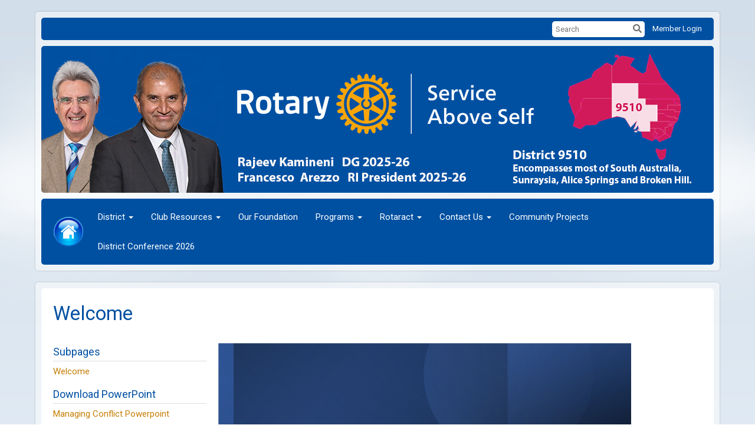

--- FILE ---
content_type: text/css
request_url: https://clubrunner.blob.core.windows.net/00000050352/en-ca/css/boxed_blinking.css
body_size: 344
content:
.blinking{
    animation:blinkingText 0.8s infinite;
}
@keyframes blinkingText{
    0%{     color: #FF0000;    }
    49%{    color: transparent; }
    50%{    color: transparent; }
    99%{    color:transparent;  }
    100%{   color: #FF0000;    }
}
.boxed {
  border: 1px solid black ;
   border-radius: 5px;
    padding: 20px;
}